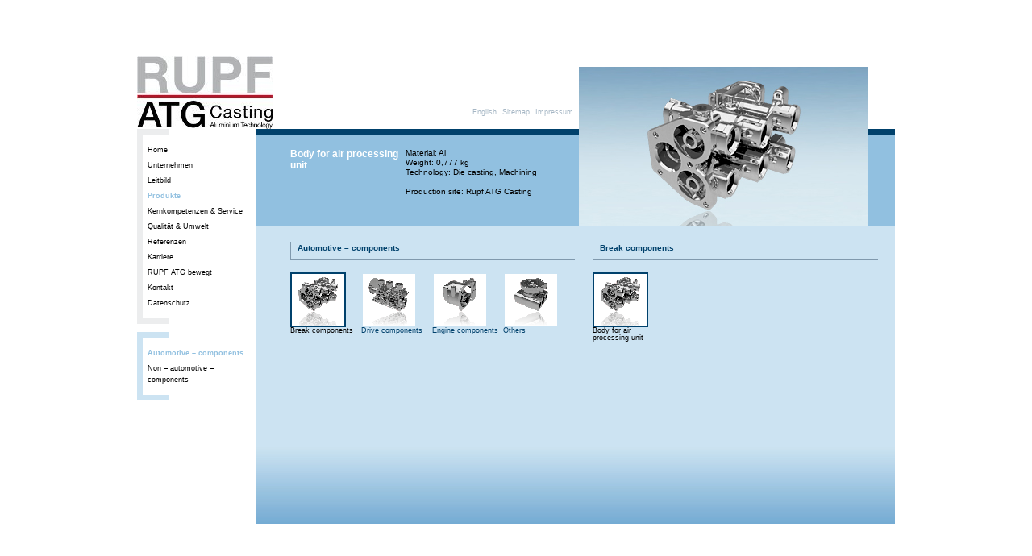

--- FILE ---
content_type: text/html; charset=iso-8859-1
request_url: http://www.rupf-atg.de/index.php?id=produkte
body_size: 5901
content:
<?xml version="1.0" encoding="iso-8859-1"?>
<!DOCTYPE html
     PUBLIC "-//W3C//DTD XHTML 1.0 Transitional//EN"
     "http://www.w3.org/TR/xhtml1/DTD/xhtml1-transitional.dtd">
<html xmlns="http://www.w3.org/1999/xhtml" xml:lang="de" lang="de">
<head>

<meta http-equiv="Content-Type" content="text/html; charset=iso-8859-1" />
<!-- 
	This website is powered by TYPO3 - inspiring people to share!
	TYPO3 is a free open source Content Management Framework initially created by Kasper Skaarhoj and licensed under GNU/GPL.
	TYPO3 is copyright 1998-2009 of Kasper Skaarhoj. Extensions are copyright of their respective owners.
	Information and contribution at http://typo3.com/ and http://typo3.org/
-->


<link rel="shortcut icon" href="http://www.rupf-atg.de/" type="directory" />
<link rel="icon" href="http://www.rupf-atg.de/" type="directory" />
<title>Body for air processing unit</title>
<meta name="generator" content="TYPO3 4.3 CMS" />

<link rel="stylesheet" type="text/css" href="typo3temp/stylesheet_8bd569bb63.css" media="screen" />
<link rel="stylesheet" type="text/css" href="fileadmin/tcg/screen.css" media="screen" />



<script src="typo3temp/javascript_0b12553063.js" type="text/javascript"></script>



</head>
<body id="productpage">

	<table id="outer" cellspacing="0">
		<tr>
			<td align="center" valign="middle">

				<div id="page">

					<div id="pageLeft">
						<div id="logo"><a href="index.php?id=home&amp;L=480" id="logo"><img src="fileadmin/tcg/gfx/logo1.jpeg" width="148" height="90" border="0" alt="TCG" title="TCG" /></a></div>
						<div class="navspacer1"><!-- --></div><div id="navigation1"><div><a href="index.php?id=home&amp;L=480">Home</a></div><div><a href="index.php?id=unternehmen&amp;L=480">Unternehmen</a></div><div><a href="index.php?id=leitbild&amp;L=480">Leitbild</a></div><div class="cur1"><a href="index.php?id=produkte&amp;L=480">Produkte</a></div><div><a href="index.php?id=kernkompetenzenservice&amp;L=480">Kernkompetenzen &amp; Service</a></div><div><a href="index.php?id=qualittundumwelt&amp;L=480">Qualität &amp; Umwelt</a></div><div><a href="index.php?id=referenzen&amp;L=480">Referenzen</a></div><div><a href="index.php?id=karriere&amp;L=480" target="rupfindustries.recruitee.com">Karriere</a></div><div><a href="index.php?id=sportnspirit&amp;L=480">RUPF ATG bewegt</a></div><div><a href="index.php?id=kontakt&amp;L=480">Kontakt</a></div><div><a href="index.php?id=253&amp;L=480">Datenschutz</a></div></div><div class="navspacer1"><!-- --></div>
						<div class="spacer1"><!-- --></div><div class="navspacer2"><!-- --></div><div id="navigation2"><div class="cur2"><a href="index.php?id=automobilkomponenten&amp;L=480">Automotive – components</a></div><div><a href="index.php?id=nichtautomobilekomponenten&amp;L=480">Non – automotive – components</a></div></div><div class="navspacer2"><!-- --></div>
					</div><!--pageLeft end-->

					<div id="pageAll">
						<div id="headerAll">
						    <div id="headerPic"><div id="c1234" class="csc-default"><div class="csc-textpic csc-textpic-left csc-textpic-above"><div class="csc-textpic-imagewrap"><img src="uploads/pics/TCG_H-18.jpg" width="358" height="197" border="0" alt="Body for air processing unit" title="Body for air processing unit" /></div></div><div class="csc-textpic-clear"><!-- --></div></div></div>
							<div id="headerSubnav">
								<div style="position:absolute; width:20px;"><a href="index.php?id=home&amp;L=480" id="logo"><img src="fileadmin/tcg/gfx/logo2.jpeg" width="20" height="90" border="0" alt="TCG" title="TCG" /></a></div>
								<div id="subnavi"><div><a href="index.php?id=93&amp;L=1" target="_top">English</a></div> <div><a href="index.php?id=sitemap&amp;L=480">Sitemap</a></div><div><a href="index.php?id=impressum&amp;L=480">Impressum</a></div></div>
							</div>
							<div id="headerTitle"><div id="headerProduct"><div id="c473" class="csc-default"><h1>Body for air processing unit</h1><p>Material: Al<br />Weight: 0,777 kg<br />Technology: Die casting, Machining<br /><br />Production site: Rupf ATG Casting</p></div></div></div>
						</div><!--headerAll end-->

						<div id="contentAll">
							<div id="contentLeft">
								<div class="productframe"><h3>Automotive – components</h3><div class="productmenu1"><div class="productsingle1"><img src="uploads/media/TCG_H-18_02.gif" width="65" height="64" border="0" alt="" /><br />Break components</div><div class="productsingle1"><a href="index.php?id=drivecomponents&amp;L=480" onfocus="blurLink(this);"><img src="uploads/media/TCG_H-17.gif" width="65" height="64" border="0" alt="" /></a><br /><a href="index.php?id=drivecomponents&amp;L=480" onfocus="blurLink(this);">Drive components</a></div><div class="productsingle1"><a href="index.php?id=enginecomponents&amp;L=480" onfocus="blurLink(this);"><img src="uploads/media/TCG_H-19.gif" width="65" height="64" border="0" alt="" /></a><br /><a href="index.php?id=enginecomponents&amp;L=480" onfocus="blurLink(this);">Engine components</a></div><div class="productsingle1"><a href="index.php?id=others&amp;L=480" onfocus="blurLink(this);"><img src="uploads/media/TCG_H-3.gif" width="65" height="64" border="0" alt="" /></a><br /><a href="index.php?id=others&amp;L=480" onfocus="blurLink(this);">Others</a></div><div class="clearer"><!-- --></div></div></div> 
							</div>
							<div id="contentRight"><div class="productframe"><h3>Break components</h3><div id="contentRight"><div class="productmenu1"><div class="productsingle1"><img src="uploads/media/TCG_H-18.gif" width="65" height="64" border="0" alt="" /><br />Body for air processing unit</div><div class="clearer"><!-- --></div></div></div></div></div>

						</div><!--contentAll end-->

					</div><!--pageAll end-->

				    <div class="clearer"></div>
				</div><!--page end-->

			</td>
		</tr>
</table>




</body>
</html>